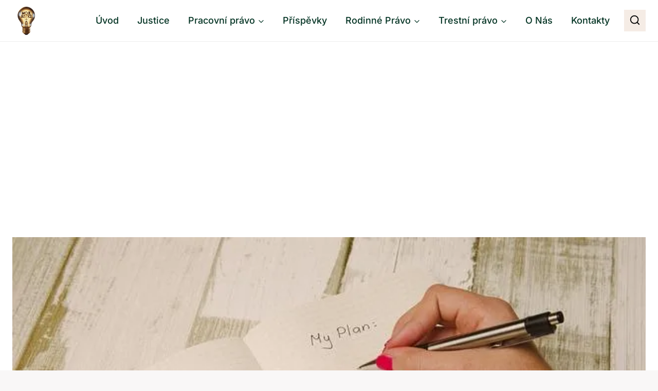

--- FILE ---
content_type: text/html; charset=utf-8
request_url: https://www.google.com/recaptcha/api2/aframe
body_size: 269
content:
<!DOCTYPE HTML><html><head><meta http-equiv="content-type" content="text/html; charset=UTF-8"></head><body><script nonce="O05M8kJCfbPY4AFTgKBMgQ">/** Anti-fraud and anti-abuse applications only. See google.com/recaptcha */ try{var clients={'sodar':'https://pagead2.googlesyndication.com/pagead/sodar?'};window.addEventListener("message",function(a){try{if(a.source===window.parent){var b=JSON.parse(a.data);var c=clients[b['id']];if(c){var d=document.createElement('img');d.src=c+b['params']+'&rc='+(localStorage.getItem("rc::a")?sessionStorage.getItem("rc::b"):"");window.document.body.appendChild(d);sessionStorage.setItem("rc::e",parseInt(sessionStorage.getItem("rc::e")||0)+1);localStorage.setItem("rc::h",'1768420355251');}}}catch(b){}});window.parent.postMessage("_grecaptcha_ready", "*");}catch(b){}</script></body></html>